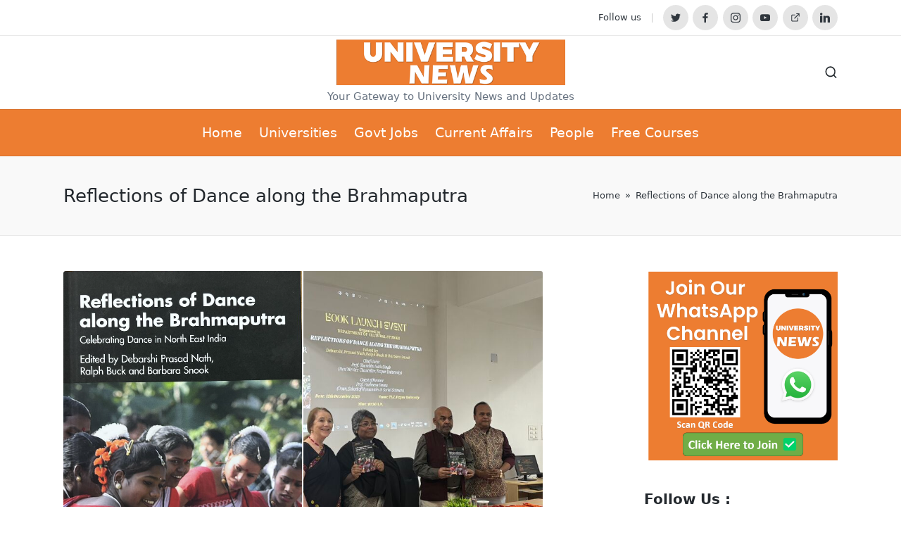

--- FILE ---
content_type: text/html; charset=UTF-8
request_url: https://uninewsfeed.com/link/reflections-of-dance-along-the-brahmaputra/
body_size: 20954
content:

<!DOCTYPE html>
<html lang="en-US" prefix="og: https://ogp.me/ns#" itemscope itemtype="http://schema.org/Article">
<head>
	<meta charset="UTF-8">
	<link rel="profile" href="http://gmpg.org/xfn/11">
	<meta name="viewport" content="width=device-width, initial-scale=1">
<!-- Search Engine Optimization by Rank Math - https://rankmath.com/ -->
<title>Reflections of Dance along the Brahmaputra - UNIVERSITY NEWS</title>
<meta name="robots" content="index, follow, max-snippet:-1, max-video-preview:-1, max-image-preview:large"/>
<link rel="canonical" href="https://uninewsfeed.com/link/reflections-of-dance-along-the-brahmaputra/" />
<meta property="og:locale" content="en_US" />
<meta property="og:type" content="article" />
<meta property="og:title" content="Reflections of Dance along the Brahmaputra - UNIVERSITY NEWS" />
<meta property="og:url" content="https://uninewsfeed.com/link/reflections-of-dance-along-the-brahmaputra/" />
<meta property="og:site_name" content="UNIVERSITY NEWS" />
<meta property="article:publisher" content="https://www.facebook.com/uninewsfeed/" />
<meta property="og:image" content="https://uninewsfeed.com/wp-content/uploads/2024/07/UNIVERSITY.png" />
<meta property="og:image:secure_url" content="https://uninewsfeed.com/wp-content/uploads/2024/07/UNIVERSITY.png" />
<meta property="og:image:width" content="1200" />
<meta property="og:image:height" content="628" />
<meta property="og:image:type" content="image/png" />
<meta name="twitter:card" content="summary_large_image" />
<meta name="twitter:title" content="Reflections of Dance along the Brahmaputra - UNIVERSITY NEWS" />
<meta name="twitter:site" content="@UniNewsFeed" />
<meta name="twitter:image" content="https://uninewsfeed.com/wp-content/uploads/2024/07/UNIVERSITY.png" />
<meta name="twitter:label1" content="Posts" />
<meta name="twitter:data1" content="1" />
<script type="application/ld+json" class="rank-math-schema">{"@context":"https://schema.org","@graph":[{"@type":"NewsMediaOrganization","@id":"https://uninewsfeed.com/#organization","name":"UNIVERSITY NEWS","url":"https://uninewsfeed.com","sameAs":["https://www.facebook.com/uninewsfeed/","https://twitter.com/UniNewsFeed","https://www.instagram.com/uninewsfeed/","https://www.youtube.com/@uninewsfeed","https://t.me/uninewsfeed","https://www.linkedin.com/company/uninewsfeed/"],"logo":{"@type":"ImageObject","@id":"https://uninewsfeed.com/#logo","url":"https://uninewsfeed.com/wp-content/uploads/2024/07/UNIVERSITY-NEWS-SQUARE.png","contentUrl":"https://uninewsfeed.com/wp-content/uploads/2024/07/UNIVERSITY-NEWS-SQUARE.png","caption":"UNIVERSITY NEWS","inLanguage":"en-US","width":"512","height":"512"}},{"@type":"WebSite","@id":"https://uninewsfeed.com/#website","url":"https://uninewsfeed.com","name":"UNIVERSITY NEWS","publisher":{"@id":"https://uninewsfeed.com/#organization"},"inLanguage":"en-US"},{"@type":"BreadcrumbList","@id":"https://uninewsfeed.com/link/reflections-of-dance-along-the-brahmaputra/#breadcrumb","itemListElement":[{"@type":"ListItem","position":"1","item":{"@id":"https://uninewsfeed.com","name":"Home"}},{"@type":"ListItem","position":"2","item":{"@id":"https://uninewsfeed.com/link/reflections-of-dance-along-the-brahmaputra/","name":"Reflections of Dance along the Brahmaputra"}}]},{"@type":"CollectionPage","@id":"https://uninewsfeed.com/link/reflections-of-dance-along-the-brahmaputra/#webpage","url":"https://uninewsfeed.com/link/reflections-of-dance-along-the-brahmaputra/","name":"Reflections of Dance along the Brahmaputra - UNIVERSITY NEWS","isPartOf":{"@id":"https://uninewsfeed.com/#website"},"inLanguage":"en-US","breadcrumb":{"@id":"https://uninewsfeed.com/link/reflections-of-dance-along-the-brahmaputra/#breadcrumb"}}]}</script>
<!-- /Rank Math WordPress SEO plugin -->

<link rel='dns-prefetch' href='//www.googletagmanager.com' />
<link rel='dns-prefetch' href='//pagead2.googlesyndication.com' />
<link rel="alternate" type="application/rss+xml" title="UNIVERSITY NEWS &raquo; Feed" href="https://uninewsfeed.com/feed/" />
<link rel="alternate" type="application/rss+xml" title="UNIVERSITY NEWS &raquo; Comments Feed" href="https://uninewsfeed.com/comments/feed/" />
<link rel="alternate" type="application/rss+xml" title="UNIVERSITY NEWS &raquo; Reflections of Dance along the Brahmaputra Tag Feed" href="https://uninewsfeed.com/link/reflections-of-dance-along-the-brahmaputra/feed/" />
<style id='wp-img-auto-sizes-contain-inline-css'>
img:is([sizes=auto i],[sizes^="auto," i]){contain-intrinsic-size:3000px 1500px}
/*# sourceURL=wp-img-auto-sizes-contain-inline-css */
</style>

<style id='wp-emoji-styles-inline-css'>

	img.wp-smiley, img.emoji {
		display: inline !important;
		border: none !important;
		box-shadow: none !important;
		height: 1em !important;
		width: 1em !important;
		margin: 0 0.07em !important;
		vertical-align: -0.1em !important;
		background: none !important;
		padding: 0 !important;
	}
/*# sourceURL=wp-emoji-styles-inline-css */
</style>
<link rel='stylesheet' id='wp-block-library-css' href='https://uninewsfeed.com/wp-includes/css/dist/block-library/style.min.css?ver=6.9' media='all' />
<style id='wp-block-heading-inline-css'>
h1:where(.wp-block-heading).has-background,h2:where(.wp-block-heading).has-background,h3:where(.wp-block-heading).has-background,h4:where(.wp-block-heading).has-background,h5:where(.wp-block-heading).has-background,h6:where(.wp-block-heading).has-background{padding:1.25em 2.375em}h1.has-text-align-left[style*=writing-mode]:where([style*=vertical-lr]),h1.has-text-align-right[style*=writing-mode]:where([style*=vertical-rl]),h2.has-text-align-left[style*=writing-mode]:where([style*=vertical-lr]),h2.has-text-align-right[style*=writing-mode]:where([style*=vertical-rl]),h3.has-text-align-left[style*=writing-mode]:where([style*=vertical-lr]),h3.has-text-align-right[style*=writing-mode]:where([style*=vertical-rl]),h4.has-text-align-left[style*=writing-mode]:where([style*=vertical-lr]),h4.has-text-align-right[style*=writing-mode]:where([style*=vertical-rl]),h5.has-text-align-left[style*=writing-mode]:where([style*=vertical-lr]),h5.has-text-align-right[style*=writing-mode]:where([style*=vertical-rl]),h6.has-text-align-left[style*=writing-mode]:where([style*=vertical-lr]),h6.has-text-align-right[style*=writing-mode]:where([style*=vertical-rl]){rotate:180deg}
/*# sourceURL=https://uninewsfeed.com/wp-includes/blocks/heading/style.min.css */
</style>
<style id='wp-block-image-inline-css'>
.wp-block-image>a,.wp-block-image>figure>a{display:inline-block}.wp-block-image img{box-sizing:border-box;height:auto;max-width:100%;vertical-align:bottom}@media not (prefers-reduced-motion){.wp-block-image img.hide{visibility:hidden}.wp-block-image img.show{animation:show-content-image .4s}}.wp-block-image[style*=border-radius] img,.wp-block-image[style*=border-radius]>a{border-radius:inherit}.wp-block-image.has-custom-border img{box-sizing:border-box}.wp-block-image.aligncenter{text-align:center}.wp-block-image.alignfull>a,.wp-block-image.alignwide>a{width:100%}.wp-block-image.alignfull img,.wp-block-image.alignwide img{height:auto;width:100%}.wp-block-image .aligncenter,.wp-block-image .alignleft,.wp-block-image .alignright,.wp-block-image.aligncenter,.wp-block-image.alignleft,.wp-block-image.alignright{display:table}.wp-block-image .aligncenter>figcaption,.wp-block-image .alignleft>figcaption,.wp-block-image .alignright>figcaption,.wp-block-image.aligncenter>figcaption,.wp-block-image.alignleft>figcaption,.wp-block-image.alignright>figcaption{caption-side:bottom;display:table-caption}.wp-block-image .alignleft{float:left;margin:.5em 1em .5em 0}.wp-block-image .alignright{float:right;margin:.5em 0 .5em 1em}.wp-block-image .aligncenter{margin-left:auto;margin-right:auto}.wp-block-image :where(figcaption){margin-bottom:1em;margin-top:.5em}.wp-block-image.is-style-circle-mask img{border-radius:9999px}@supports ((-webkit-mask-image:none) or (mask-image:none)) or (-webkit-mask-image:none){.wp-block-image.is-style-circle-mask img{border-radius:0;-webkit-mask-image:url('data:image/svg+xml;utf8,<svg viewBox="0 0 100 100" xmlns="http://www.w3.org/2000/svg"><circle cx="50" cy="50" r="50"/></svg>');mask-image:url('data:image/svg+xml;utf8,<svg viewBox="0 0 100 100" xmlns="http://www.w3.org/2000/svg"><circle cx="50" cy="50" r="50"/></svg>');mask-mode:alpha;-webkit-mask-position:center;mask-position:center;-webkit-mask-repeat:no-repeat;mask-repeat:no-repeat;-webkit-mask-size:contain;mask-size:contain}}:root :where(.wp-block-image.is-style-rounded img,.wp-block-image .is-style-rounded img){border-radius:9999px}.wp-block-image figure{margin:0}.wp-lightbox-container{display:flex;flex-direction:column;position:relative}.wp-lightbox-container img{cursor:zoom-in}.wp-lightbox-container img:hover+button{opacity:1}.wp-lightbox-container button{align-items:center;backdrop-filter:blur(16px) saturate(180%);background-color:#5a5a5a40;border:none;border-radius:4px;cursor:zoom-in;display:flex;height:20px;justify-content:center;opacity:0;padding:0;position:absolute;right:16px;text-align:center;top:16px;width:20px;z-index:100}@media not (prefers-reduced-motion){.wp-lightbox-container button{transition:opacity .2s ease}}.wp-lightbox-container button:focus-visible{outline:3px auto #5a5a5a40;outline:3px auto -webkit-focus-ring-color;outline-offset:3px}.wp-lightbox-container button:hover{cursor:pointer;opacity:1}.wp-lightbox-container button:focus{opacity:1}.wp-lightbox-container button:focus,.wp-lightbox-container button:hover,.wp-lightbox-container button:not(:hover):not(:active):not(.has-background){background-color:#5a5a5a40;border:none}.wp-lightbox-overlay{box-sizing:border-box;cursor:zoom-out;height:100vh;left:0;overflow:hidden;position:fixed;top:0;visibility:hidden;width:100%;z-index:100000}.wp-lightbox-overlay .close-button{align-items:center;cursor:pointer;display:flex;justify-content:center;min-height:40px;min-width:40px;padding:0;position:absolute;right:calc(env(safe-area-inset-right) + 16px);top:calc(env(safe-area-inset-top) + 16px);z-index:5000000}.wp-lightbox-overlay .close-button:focus,.wp-lightbox-overlay .close-button:hover,.wp-lightbox-overlay .close-button:not(:hover):not(:active):not(.has-background){background:none;border:none}.wp-lightbox-overlay .lightbox-image-container{height:var(--wp--lightbox-container-height);left:50%;overflow:hidden;position:absolute;top:50%;transform:translate(-50%,-50%);transform-origin:top left;width:var(--wp--lightbox-container-width);z-index:9999999999}.wp-lightbox-overlay .wp-block-image{align-items:center;box-sizing:border-box;display:flex;height:100%;justify-content:center;margin:0;position:relative;transform-origin:0 0;width:100%;z-index:3000000}.wp-lightbox-overlay .wp-block-image img{height:var(--wp--lightbox-image-height);min-height:var(--wp--lightbox-image-height);min-width:var(--wp--lightbox-image-width);width:var(--wp--lightbox-image-width)}.wp-lightbox-overlay .wp-block-image figcaption{display:none}.wp-lightbox-overlay button{background:none;border:none}.wp-lightbox-overlay .scrim{background-color:#fff;height:100%;opacity:.9;position:absolute;width:100%;z-index:2000000}.wp-lightbox-overlay.active{visibility:visible}@media not (prefers-reduced-motion){.wp-lightbox-overlay.active{animation:turn-on-visibility .25s both}.wp-lightbox-overlay.active img{animation:turn-on-visibility .35s both}.wp-lightbox-overlay.show-closing-animation:not(.active){animation:turn-off-visibility .35s both}.wp-lightbox-overlay.show-closing-animation:not(.active) img{animation:turn-off-visibility .25s both}.wp-lightbox-overlay.zoom.active{animation:none;opacity:1;visibility:visible}.wp-lightbox-overlay.zoom.active .lightbox-image-container{animation:lightbox-zoom-in .4s}.wp-lightbox-overlay.zoom.active .lightbox-image-container img{animation:none}.wp-lightbox-overlay.zoom.active .scrim{animation:turn-on-visibility .4s forwards}.wp-lightbox-overlay.zoom.show-closing-animation:not(.active){animation:none}.wp-lightbox-overlay.zoom.show-closing-animation:not(.active) .lightbox-image-container{animation:lightbox-zoom-out .4s}.wp-lightbox-overlay.zoom.show-closing-animation:not(.active) .lightbox-image-container img{animation:none}.wp-lightbox-overlay.zoom.show-closing-animation:not(.active) .scrim{animation:turn-off-visibility .4s forwards}}@keyframes show-content-image{0%{visibility:hidden}99%{visibility:hidden}to{visibility:visible}}@keyframes turn-on-visibility{0%{opacity:0}to{opacity:1}}@keyframes turn-off-visibility{0%{opacity:1;visibility:visible}99%{opacity:0;visibility:visible}to{opacity:0;visibility:hidden}}@keyframes lightbox-zoom-in{0%{transform:translate(calc((-100vw + var(--wp--lightbox-scrollbar-width))/2 + var(--wp--lightbox-initial-left-position)),calc(-50vh + var(--wp--lightbox-initial-top-position))) scale(var(--wp--lightbox-scale))}to{transform:translate(-50%,-50%) scale(1)}}@keyframes lightbox-zoom-out{0%{transform:translate(-50%,-50%) scale(1);visibility:visible}99%{visibility:visible}to{transform:translate(calc((-100vw + var(--wp--lightbox-scrollbar-width))/2 + var(--wp--lightbox-initial-left-position)),calc(-50vh + var(--wp--lightbox-initial-top-position))) scale(var(--wp--lightbox-scale));visibility:hidden}}
/*# sourceURL=https://uninewsfeed.com/wp-includes/blocks/image/style.min.css */
</style>
<style id='wp-block-image-theme-inline-css'>
:root :where(.wp-block-image figcaption){color:#555;font-size:13px;text-align:center}.is-dark-theme :root :where(.wp-block-image figcaption){color:#ffffffa6}.wp-block-image{margin:0 0 1em}
/*# sourceURL=https://uninewsfeed.com/wp-includes/blocks/image/theme.min.css */
</style>
<style id='global-styles-inline-css'>
:root{--wp--preset--aspect-ratio--square: 1;--wp--preset--aspect-ratio--4-3: 4/3;--wp--preset--aspect-ratio--3-4: 3/4;--wp--preset--aspect-ratio--3-2: 3/2;--wp--preset--aspect-ratio--2-3: 2/3;--wp--preset--aspect-ratio--16-9: 16/9;--wp--preset--aspect-ratio--9-16: 9/16;--wp--preset--color--black: #000000;--wp--preset--color--cyan-bluish-gray: #abb8c3;--wp--preset--color--white: #ffffff;--wp--preset--color--pale-pink: #f78da7;--wp--preset--color--vivid-red: #cf2e2e;--wp--preset--color--luminous-vivid-orange: #ff6900;--wp--preset--color--luminous-vivid-amber: #fcb900;--wp--preset--color--light-green-cyan: #7bdcb5;--wp--preset--color--vivid-green-cyan: #00d084;--wp--preset--color--pale-cyan-blue: #8ed1fc;--wp--preset--color--vivid-cyan-blue: #0693e3;--wp--preset--color--vivid-purple: #9b51e0;--wp--preset--gradient--vivid-cyan-blue-to-vivid-purple: linear-gradient(135deg,rgb(6,147,227) 0%,rgb(155,81,224) 100%);--wp--preset--gradient--light-green-cyan-to-vivid-green-cyan: linear-gradient(135deg,rgb(122,220,180) 0%,rgb(0,208,130) 100%);--wp--preset--gradient--luminous-vivid-amber-to-luminous-vivid-orange: linear-gradient(135deg,rgb(252,185,0) 0%,rgb(255,105,0) 100%);--wp--preset--gradient--luminous-vivid-orange-to-vivid-red: linear-gradient(135deg,rgb(255,105,0) 0%,rgb(207,46,46) 100%);--wp--preset--gradient--very-light-gray-to-cyan-bluish-gray: linear-gradient(135deg,rgb(238,238,238) 0%,rgb(169,184,195) 100%);--wp--preset--gradient--cool-to-warm-spectrum: linear-gradient(135deg,rgb(74,234,220) 0%,rgb(151,120,209) 20%,rgb(207,42,186) 40%,rgb(238,44,130) 60%,rgb(251,105,98) 80%,rgb(254,248,76) 100%);--wp--preset--gradient--blush-light-purple: linear-gradient(135deg,rgb(255,206,236) 0%,rgb(152,150,240) 100%);--wp--preset--gradient--blush-bordeaux: linear-gradient(135deg,rgb(254,205,165) 0%,rgb(254,45,45) 50%,rgb(107,0,62) 100%);--wp--preset--gradient--luminous-dusk: linear-gradient(135deg,rgb(255,203,112) 0%,rgb(199,81,192) 50%,rgb(65,88,208) 100%);--wp--preset--gradient--pale-ocean: linear-gradient(135deg,rgb(255,245,203) 0%,rgb(182,227,212) 50%,rgb(51,167,181) 100%);--wp--preset--gradient--electric-grass: linear-gradient(135deg,rgb(202,248,128) 0%,rgb(113,206,126) 100%);--wp--preset--gradient--midnight: linear-gradient(135deg,rgb(2,3,129) 0%,rgb(40,116,252) 100%);--wp--preset--font-size--small: 13px;--wp--preset--font-size--medium: 20px;--wp--preset--font-size--large: 36px;--wp--preset--font-size--x-large: 42px;--wp--preset--spacing--20: 0.44rem;--wp--preset--spacing--30: 0.67rem;--wp--preset--spacing--40: 1rem;--wp--preset--spacing--50: 1.5rem;--wp--preset--spacing--60: 2.25rem;--wp--preset--spacing--70: 3.38rem;--wp--preset--spacing--80: 5.06rem;--wp--preset--shadow--natural: 6px 6px 9px rgba(0, 0, 0, 0.2);--wp--preset--shadow--deep: 12px 12px 50px rgba(0, 0, 0, 0.4);--wp--preset--shadow--sharp: 6px 6px 0px rgba(0, 0, 0, 0.2);--wp--preset--shadow--outlined: 6px 6px 0px -3px rgb(255, 255, 255), 6px 6px rgb(0, 0, 0);--wp--preset--shadow--crisp: 6px 6px 0px rgb(0, 0, 0);}:where(.is-layout-flex){gap: 0.5em;}:where(.is-layout-grid){gap: 0.5em;}body .is-layout-flex{display: flex;}.is-layout-flex{flex-wrap: wrap;align-items: center;}.is-layout-flex > :is(*, div){margin: 0;}body .is-layout-grid{display: grid;}.is-layout-grid > :is(*, div){margin: 0;}:where(.wp-block-columns.is-layout-flex){gap: 2em;}:where(.wp-block-columns.is-layout-grid){gap: 2em;}:where(.wp-block-post-template.is-layout-flex){gap: 1.25em;}:where(.wp-block-post-template.is-layout-grid){gap: 1.25em;}.has-black-color{color: var(--wp--preset--color--black) !important;}.has-cyan-bluish-gray-color{color: var(--wp--preset--color--cyan-bluish-gray) !important;}.has-white-color{color: var(--wp--preset--color--white) !important;}.has-pale-pink-color{color: var(--wp--preset--color--pale-pink) !important;}.has-vivid-red-color{color: var(--wp--preset--color--vivid-red) !important;}.has-luminous-vivid-orange-color{color: var(--wp--preset--color--luminous-vivid-orange) !important;}.has-luminous-vivid-amber-color{color: var(--wp--preset--color--luminous-vivid-amber) !important;}.has-light-green-cyan-color{color: var(--wp--preset--color--light-green-cyan) !important;}.has-vivid-green-cyan-color{color: var(--wp--preset--color--vivid-green-cyan) !important;}.has-pale-cyan-blue-color{color: var(--wp--preset--color--pale-cyan-blue) !important;}.has-vivid-cyan-blue-color{color: var(--wp--preset--color--vivid-cyan-blue) !important;}.has-vivid-purple-color{color: var(--wp--preset--color--vivid-purple) !important;}.has-black-background-color{background-color: var(--wp--preset--color--black) !important;}.has-cyan-bluish-gray-background-color{background-color: var(--wp--preset--color--cyan-bluish-gray) !important;}.has-white-background-color{background-color: var(--wp--preset--color--white) !important;}.has-pale-pink-background-color{background-color: var(--wp--preset--color--pale-pink) !important;}.has-vivid-red-background-color{background-color: var(--wp--preset--color--vivid-red) !important;}.has-luminous-vivid-orange-background-color{background-color: var(--wp--preset--color--luminous-vivid-orange) !important;}.has-luminous-vivid-amber-background-color{background-color: var(--wp--preset--color--luminous-vivid-amber) !important;}.has-light-green-cyan-background-color{background-color: var(--wp--preset--color--light-green-cyan) !important;}.has-vivid-green-cyan-background-color{background-color: var(--wp--preset--color--vivid-green-cyan) !important;}.has-pale-cyan-blue-background-color{background-color: var(--wp--preset--color--pale-cyan-blue) !important;}.has-vivid-cyan-blue-background-color{background-color: var(--wp--preset--color--vivid-cyan-blue) !important;}.has-vivid-purple-background-color{background-color: var(--wp--preset--color--vivid-purple) !important;}.has-black-border-color{border-color: var(--wp--preset--color--black) !important;}.has-cyan-bluish-gray-border-color{border-color: var(--wp--preset--color--cyan-bluish-gray) !important;}.has-white-border-color{border-color: var(--wp--preset--color--white) !important;}.has-pale-pink-border-color{border-color: var(--wp--preset--color--pale-pink) !important;}.has-vivid-red-border-color{border-color: var(--wp--preset--color--vivid-red) !important;}.has-luminous-vivid-orange-border-color{border-color: var(--wp--preset--color--luminous-vivid-orange) !important;}.has-luminous-vivid-amber-border-color{border-color: var(--wp--preset--color--luminous-vivid-amber) !important;}.has-light-green-cyan-border-color{border-color: var(--wp--preset--color--light-green-cyan) !important;}.has-vivid-green-cyan-border-color{border-color: var(--wp--preset--color--vivid-green-cyan) !important;}.has-pale-cyan-blue-border-color{border-color: var(--wp--preset--color--pale-cyan-blue) !important;}.has-vivid-cyan-blue-border-color{border-color: var(--wp--preset--color--vivid-cyan-blue) !important;}.has-vivid-purple-border-color{border-color: var(--wp--preset--color--vivid-purple) !important;}.has-vivid-cyan-blue-to-vivid-purple-gradient-background{background: var(--wp--preset--gradient--vivid-cyan-blue-to-vivid-purple) !important;}.has-light-green-cyan-to-vivid-green-cyan-gradient-background{background: var(--wp--preset--gradient--light-green-cyan-to-vivid-green-cyan) !important;}.has-luminous-vivid-amber-to-luminous-vivid-orange-gradient-background{background: var(--wp--preset--gradient--luminous-vivid-amber-to-luminous-vivid-orange) !important;}.has-luminous-vivid-orange-to-vivid-red-gradient-background{background: var(--wp--preset--gradient--luminous-vivid-orange-to-vivid-red) !important;}.has-very-light-gray-to-cyan-bluish-gray-gradient-background{background: var(--wp--preset--gradient--very-light-gray-to-cyan-bluish-gray) !important;}.has-cool-to-warm-spectrum-gradient-background{background: var(--wp--preset--gradient--cool-to-warm-spectrum) !important;}.has-blush-light-purple-gradient-background{background: var(--wp--preset--gradient--blush-light-purple) !important;}.has-blush-bordeaux-gradient-background{background: var(--wp--preset--gradient--blush-bordeaux) !important;}.has-luminous-dusk-gradient-background{background: var(--wp--preset--gradient--luminous-dusk) !important;}.has-pale-ocean-gradient-background{background: var(--wp--preset--gradient--pale-ocean) !important;}.has-electric-grass-gradient-background{background: var(--wp--preset--gradient--electric-grass) !important;}.has-midnight-gradient-background{background: var(--wp--preset--gradient--midnight) !important;}.has-small-font-size{font-size: var(--wp--preset--font-size--small) !important;}.has-medium-font-size{font-size: var(--wp--preset--font-size--medium) !important;}.has-large-font-size{font-size: var(--wp--preset--font-size--large) !important;}.has-x-large-font-size{font-size: var(--wp--preset--font-size--x-large) !important;}
/*# sourceURL=global-styles-inline-css */
</style>

<style id='classic-theme-styles-inline-css'>
/*! This file is auto-generated */
.wp-block-button__link{color:#fff;background-color:#32373c;border-radius:9999px;box-shadow:none;text-decoration:none;padding:calc(.667em + 2px) calc(1.333em + 2px);font-size:1.125em}.wp-block-file__button{background:#32373c;color:#fff;text-decoration:none}
/*# sourceURL=/wp-includes/css/classic-themes.min.css */
</style>
<style id='wpxpo-global-style-inline-css'>
:root {
			--preset-color1: #037fff;
			--preset-color2: #026fe0;
			--preset-color3: #071323;
			--preset-color4: #132133;
			--preset-color5: #34495e;
			--preset-color6: #787676;
			--preset-color7: #f0f2f3;
			--preset-color8: #f8f9fa;
			--preset-color9: #ffffff;
		}{}
/*# sourceURL=wpxpo-global-style-inline-css */
</style>
<style id='ultp-preset-colors-style-inline-css'>
:root { --postx_preset_Base_1_color: #f4f4ff; --postx_preset_Base_2_color: #dddff8; --postx_preset_Base_3_color: #B4B4D6; --postx_preset_Primary_color: #3323f0; --postx_preset_Secondary_color: #4a5fff; --postx_preset_Tertiary_color: #FFFFFF; --postx_preset_Contrast_3_color: #545472; --postx_preset_Contrast_2_color: #262657; --postx_preset_Contrast_1_color: #10102e; --postx_preset_Over_Primary_color: #ffffff;  }
/*# sourceURL=ultp-preset-colors-style-inline-css */
</style>
<style id='ultp-preset-gradient-style-inline-css'>
:root { --postx_preset_Primary_to_Secondary_to_Right_gradient: linear-gradient(90deg, var(--postx_preset_Primary_color) 0%, var(--postx_preset_Secondary_color) 100%); --postx_preset_Primary_to_Secondary_to_Bottom_gradient: linear-gradient(180deg, var(--postx_preset_Primary_color) 0%, var(--postx_preset_Secondary_color) 100%); --postx_preset_Secondary_to_Primary_to_Right_gradient: linear-gradient(90deg, var(--postx_preset_Secondary_color) 0%, var(--postx_preset_Primary_color) 100%); --postx_preset_Secondary_to_Primary_to_Bottom_gradient: linear-gradient(180deg, var(--postx_preset_Secondary_color) 0%, var(--postx_preset_Primary_color) 100%); --postx_preset_Cold_Evening_gradient: linear-gradient(0deg, rgb(12, 52, 131) 0%, rgb(162, 182, 223) 100%, rgb(107, 140, 206) 100%, rgb(162, 182, 223) 100%); --postx_preset_Purple_Division_gradient: linear-gradient(0deg, rgb(112, 40, 228) 0%, rgb(229, 178, 202) 100%); --postx_preset_Over_Sun_gradient: linear-gradient(60deg, rgb(171, 236, 214) 0%, rgb(251, 237, 150) 100%); --postx_preset_Morning_Salad_gradient: linear-gradient(-255deg, rgb(183, 248, 219) 0%, rgb(80, 167, 194) 100%); --postx_preset_Fabled_Sunset_gradient: linear-gradient(-270deg, rgb(35, 21, 87) 0%, rgb(68, 16, 122) 29%, rgb(255, 19, 97) 67%, rgb(255, 248, 0) 100%);  }
/*# sourceURL=ultp-preset-gradient-style-inline-css */
</style>
<style id='ultp-preset-typo-style-inline-css'>
@import url('https://fonts.googleapis.com/css?family=Roboto:100,100i,300,300i,400,400i,500,500i,700,700i,900,900i'); :root { --postx_preset_Heading_typo_font_family: Roboto; --postx_preset_Heading_typo_font_family_type: sans-serif; --postx_preset_Heading_typo_font_weight: 600; --postx_preset_Heading_typo_text_transform: capitalize; --postx_preset_Body_and_Others_typo_font_family: Roboto; --postx_preset_Body_and_Others_typo_font_family_type: sans-serif; --postx_preset_Body_and_Others_typo_font_weight: 400; --postx_preset_Body_and_Others_typo_text_transform: lowercase; --postx_preset_body_typo_font_size_lg: 16px; --postx_preset_paragraph_1_typo_font_size_lg: 12px; --postx_preset_paragraph_2_typo_font_size_lg: 12px; --postx_preset_paragraph_3_typo_font_size_lg: 12px; --postx_preset_heading_h1_typo_font_size_lg: 42px; --postx_preset_heading_h2_typo_font_size_lg: 36px; --postx_preset_heading_h3_typo_font_size_lg: 30px; --postx_preset_heading_h4_typo_font_size_lg: 24px; --postx_preset_heading_h5_typo_font_size_lg: 20px; --postx_preset_heading_h6_typo_font_size_lg: 16px; }
/*# sourceURL=ultp-preset-typo-style-inline-css */
</style>
<link rel='stylesheet' id='sinatra-styles-css' href='https://uninewsfeed.com/wp-content/themes/sinatra/assets/css/style.min.css?ver=1.3' media='all' />
<link rel='stylesheet' id='sinatra-dynamic-styles-css' href='https://uninewsfeed.com/wp-content/uploads/sinatra/dynamic-styles.css?ver=1763829035' media='all' />
<script src="https://uninewsfeed.com/wp-includes/js/jquery/jquery.min.js?ver=3.7.1" id="jquery-core-js"></script>
<script src="https://uninewsfeed.com/wp-includes/js/jquery/jquery-migrate.min.js?ver=3.4.1" id="jquery-migrate-js"></script>

<!-- Google tag (gtag.js) snippet added by Site Kit -->
<!-- Google Analytics snippet added by Site Kit -->
<script src="https://www.googletagmanager.com/gtag/js?id=GT-P8RVFG5" id="google_gtagjs-js" async></script>
<script id="google_gtagjs-js-after">
window.dataLayer = window.dataLayer || [];function gtag(){dataLayer.push(arguments);}
gtag("set","linker",{"domains":["uninewsfeed.com"]});
gtag("js", new Date());
gtag("set", "developer_id.dZTNiMT", true);
gtag("config", "GT-P8RVFG5");
//# sourceURL=google_gtagjs-js-after
</script>
<link rel="https://api.w.org/" href="https://uninewsfeed.com/wp-json/" /><link rel="alternate" title="JSON" type="application/json" href="https://uninewsfeed.com/wp-json/wp/v2/tags/1659" /><link rel="EditURI" type="application/rsd+xml" title="RSD" href="https://uninewsfeed.com/xmlrpc.php?rsd" />
<meta name="generator" content="WordPress 6.9" />
<meta name="generator" content="Site Kit by Google 1.168.0" /><meta name="theme-color" content="#3857F1">
<!-- Google AdSense meta tags added by Site Kit -->
<meta name="google-adsense-platform-account" content="ca-host-pub-2644536267352236">
<meta name="google-adsense-platform-domain" content="sitekit.withgoogle.com">
<!-- End Google AdSense meta tags added by Site Kit -->

<!-- Google AdSense snippet added by Site Kit -->
<script async src="https://pagead2.googlesyndication.com/pagead/js/adsbygoogle.js?client=ca-pub-8821972942418430&amp;host=ca-host-pub-2644536267352236" crossorigin="anonymous"></script>

<!-- End Google AdSense snippet added by Site Kit -->
<link rel="icon" href="https://uninewsfeed.com/wp-content/uploads/2024/07/cropped-UNIVERSITY-NEWS-SQUARE-32x32.png" sizes="32x32" />
<link rel="icon" href="https://uninewsfeed.com/wp-content/uploads/2024/07/cropped-UNIVERSITY-NEWS-SQUARE-192x192.png" sizes="192x192" />
<link rel="apple-touch-icon" href="https://uninewsfeed.com/wp-content/uploads/2024/07/cropped-UNIVERSITY-NEWS-SQUARE-180x180.png" />
<meta name="msapplication-TileImage" content="https://uninewsfeed.com/wp-content/uploads/2024/07/cropped-UNIVERSITY-NEWS-SQUARE-270x270.png" />
<link rel='stylesheet' id='ultp-style-css' href='https://uninewsfeed.com/wp-content/plugins/ultimate-post/assets/css/style.min.css?ver=5.0.5' media='all' />
<style id='ultp-post-ultp-widget-inline-css'>
.ultp-block-c471b8 > .ultp-social-icons-wrapper > .block-editor-inner-blocks > .block-editor-block-list__layout, 
            .ultp-block-c471b8 .ultp-social-icons-wrapper:has( > .wp-block-ultimate-post-social) { gap: 17px; }.ultp-block-c471b8 .wp-block-ultimate-post-social .ultp-social-content { gap:12px; }.ultp-block-c471b8 .wp-block-ultimate-post-social .ultp-social-bg svg, 
            .ultp-block-c471b8 .wp-block-ultimate-post-social .ultp-social-bg img { height:18px; width:18px; }.ultp-block-c471b8 .wp-block-ultimate-post-social .ultp-social-bg { border-radius: 2px 2px 2px 2px; }.ultp-block-c471b8  .ultp-social-title, .ultp-block-c471b8  .ultp-social-title a{font-size:16px;line-height:24px !important;}.ultp-block-c471b8 .wp-block-ultimate-post-social  .ultp-social-content { padding: 2px 6px 2px 6px; }.ultp-block-c471b8 .wp-block-ultimate-post-social .ultp-social-content:hover { border-radius: 2px 2px 2px 2px; }.ultp-block-c471b8 .ultp-social-icons-wrapper .block-editor-inner-blocks .block-editor-block-list__layout, 
                .ultp-block-c471b8 .ultp-social-icons-wrapper:has( > .wp-block-ultimate-post-social) { display: flex;} 
                .ultp-block-c471b8 .ultp-social-icons-wrapper > li:last-child { padding-right: 0px; margin-right: 0px; } 
                .ultp-block-c471b8 .block-editor-block-list__layout > div, 
                .ultp-block-c471b8 .wp-block-ultimate-post-social { width: auto !important; }.ultp-block-c471b8 .ultp-social-icons-wrapper:has(> .wp-block-ultimate-post-social ), 
                .ultp-block-c471b8 .ultp-social-icons-wrapper > .block-editor-inner-blocks .block-editor-block-list__layout { margin-right:  auto; display: flex; justify-content: flex-start; flex-wrap: wrap;}.ultp-block-c471b8 .wp-block-ultimate-post-social .ultp-social-content { align-items:center; }.ultp-block-c471b8 .wp-block-ultimate-post-social .ultp-social-bg svg { fill: var(--postx_preset_Contrast_1_color); }.ultp-block-c471b8 .wp-block-ultimate-post-social .ultp-social-bg:hover svg { fill: var(--postx_preset_Primary_color); }.ultp-block-c471b8  .ultp-social-title, .ultp-block-c471b8  .ultp-social-title a{font-weight:400;text-decoration:none;}.ultp-block-c471b8 .ultp-social-title, .ultp-block-c471b8 .ultp-social-title a { color: var(--postx_preset_Contrast_1_color); }.ultp-block-c471b8 .ultp-social-icons-wrapper  > .wp-block-ultimate-post-social:hover .ultp-social-title, 
            .ultp-block-c471b8 .ultp-social-icons-wrapper  > .wp-block-ultimate-post-social:hover .ultp-social-title a, 
            .ultp-block-c471b8 .block-editor-block-list__block:hover > .wp-block-ultimate-post-social .ultp-social-title, 
            .ultp-block-c471b8 .block-editor-block-list__block:hover > .wp-block-ultimate-post-social .ultp-social-title a { color: var(--postx_preset_Primary_color); }@media (min-width: 992px) {}@media only screen and (max-width: 991px) and (min-width: 768px) {}@media (max-width: 767px) {}@media (min-width: 992px) {}@media only screen and (max-width: 991px) and (min-width: 768px) {}@media (max-width: 767px) {}@media (min-width: 992px) {}@media only screen and (max-width: 991px) and (min-width: 768px) {}@media (max-width: 767px) {}@media (min-width: 992px) {}@media only screen and (max-width: 991px) and (min-width: 768px) {}@media (max-width: 767px) {}@media (min-width: 992px) {}@media only screen and (max-width: 991px) and (min-width: 768px) {}@media (max-width: 767px) {}@media (min-width: 992px) {}@media only screen and (max-width: 991px) and (min-width: 768px) {}@media (max-width: 767px) {}
/*# sourceURL=ultp-post-ultp-widget-inline-css */
</style>
</head>

<body class="archive tag tag-reflections-of-dance-along-the-brahmaputra tag-1659 wp-custom-logo wp-embed-responsive wp-theme-sinatra postx-page sinatra-topbar__separators-regular sinatra-layout__fw-contained sinatra-header-layout-3 sinatra-menu-animation-underline sinatra-header__separators-none si-blog-layout-1 si-page-title-align-left si-has-sidebar si-sticky-sidebar sinatra-sidebar-style-1 sinatra-sidebar-position__right-sidebar si-sidebar-r__after-content entry-media-hover-style-1 sinatra-copyright-layout-1 si-pre-footer-cta-style-1 si-input-supported validate-comment-form si-menu-accessibility">


<div id="page" class="hfeed site">
	<a class="skip-link screen-reader-text" href="#content">Skip to content</a>

	
	<header id="masthead" class="site-header" role="banner" itemtype="https://schema.org/WPHeader" itemscope="itemscope">
		
<div id="sinatra-topbar" >
	<div class="si-container">
		<div class="si-flex-row">
			<div class="col-md flex-basis-auto start-sm"></div>
			<div class="col-md flex-basis-auto end-sm"><div class="si-topbar-widget__text si-topbar-widget sinatra-all"><span>Follow us</span></div><!-- END .si-topbar-widget --><div class="si-topbar-widget__socials si-topbar-widget sinatra-all"><nav class="sinatra-social-nav rounded si-standard"><ul id="menu-social" class="sinatra-socials-menu"><li id="menu-item-52" class="menu-item menu-item-type-custom menu-item-object-custom menu-item-52"><a href="https://twitter.com/UniNewsFeed"><span class="screen-reader-text">Twitter</span><svg class="si-icon" aria-hidden="true" xmlns="http://www.w3.org/2000/svg" width="32" height="32" viewBox="0 0 32 32"><path d="M28.778 9.916c0 0.25 0 0.563 0 0.813 0 8.696-6.631 18.706-18.706 18.706-3.691 0-7.195-1.064-10.072-2.94 0.5 0.063 1.064 0.063 1.564 0.063 3.066 0 5.943-1.001 8.195-2.815-2.878 0-5.318-1.939-6.194-4.567 0.438 0.125 0.813 0.125 1.251 0.125 0.626 0 1.189-0.063 1.752-0.188-3.003-0.626-5.255-3.316-5.255-6.444 0-0.063 0-0.063 0-0.125 0.876 0.501 1.877 0.813 2.94 0.813-1.752-1.126-2.94-3.191-2.94-5.443 0-1.189 0.375-2.315 0.938-3.316 3.191 4.004 8.070 6.631 13.513 6.882-0.125-0.501-0.188-1.001-0.188-1.501 0-3.629 2.94-6.569 6.569-6.569 1.939 0 3.629 0.813 4.817 2.065 1.501-0.313 2.94-0.813 4.192-1.564-0.5 1.501-1.564 2.815-2.878 3.629 1.314-0.188 2.565-0.5 3.754-1.064-0.876 1.314-2.002 2.502-3.253 3.441z"></path></svg><svg class="si-icon bottom-icon" aria-hidden="true" xmlns="http://www.w3.org/2000/svg" width="32" height="32" viewBox="0 0 32 32"><path d="M28.778 9.916c0 0.25 0 0.563 0 0.813 0 8.696-6.631 18.706-18.706 18.706-3.691 0-7.195-1.064-10.072-2.94 0.5 0.063 1.064 0.063 1.564 0.063 3.066 0 5.943-1.001 8.195-2.815-2.878 0-5.318-1.939-6.194-4.567 0.438 0.125 0.813 0.125 1.251 0.125 0.626 0 1.189-0.063 1.752-0.188-3.003-0.626-5.255-3.316-5.255-6.444 0-0.063 0-0.063 0-0.125 0.876 0.501 1.877 0.813 2.94 0.813-1.752-1.126-2.94-3.191-2.94-5.443 0-1.189 0.375-2.315 0.938-3.316 3.191 4.004 8.070 6.631 13.513 6.882-0.125-0.501-0.188-1.001-0.188-1.501 0-3.629 2.94-6.569 6.569-6.569 1.939 0 3.629 0.813 4.817 2.065 1.501-0.313 2.94-0.813 4.192-1.564-0.5 1.501-1.564 2.815-2.878 3.629 1.314-0.188 2.565-0.5 3.754-1.064-0.876 1.314-2.002 2.502-3.253 3.441z"></path></svg></a></li>
<li id="menu-item-67" class="menu-item menu-item-type-custom menu-item-object-custom menu-item-67"><a href="https://www.facebook.com/uninewsfeed/"><span class="screen-reader-text">Facebook</span><svg class="si-icon" aria-hidden="true" xmlns="http://www.w3.org/2000/svg" width="32" height="32" viewBox="0 0 32 32"><path d="M18.518 32.438v-14.639h4.88l0.751-5.693h-5.631v-3.629c0-1.627 0.438-2.753 2.815-2.753h3.003v-5.067c-0.5-0.125-2.315-0.25-4.379-0.25-4.379 0-7.32 2.628-7.32 7.507v4.192h-4.942v5.693h4.942v14.639z"></path></svg><svg class="si-icon bottom-icon" aria-hidden="true" xmlns="http://www.w3.org/2000/svg" width="32" height="32" viewBox="0 0 32 32"><path d="M18.518 32.438v-14.639h4.88l0.751-5.693h-5.631v-3.629c0-1.627 0.438-2.753 2.815-2.753h3.003v-5.067c-0.5-0.125-2.315-0.25-4.379-0.25-4.379 0-7.32 2.628-7.32 7.507v4.192h-4.942v5.693h4.942v14.639z"></path></svg></a></li>
<li id="menu-item-68" class="menu-item menu-item-type-custom menu-item-object-custom menu-item-68"><a href="https://www.instagram.com/uninewsfeed/"><span class="screen-reader-text">Instagram</span><svg class="si-icon" aria-hidden="true" xmlns="http://www.w3.org/2000/svg" width="32" height="32" viewBox="0 0 32 32"><path d="M16.016 3.284c4.317 0 4.755 0.063 6.444 0.125 1.627 0.063 2.44 0.313 3.003 0.5 0.751 0.313 1.314 0.688 1.814 1.189 0.563 0.563 0.938 1.126 1.189 1.814 0.25 0.626 0.5 1.439 0.563 3.003 0.063 1.752 0.125 2.19 0.125 6.506s-0.063 4.755-0.125 6.444c-0.063 1.627-0.313 2.44-0.5 3.003-0.313 0.751-0.688 1.314-1.189 1.814-0.563 0.563-1.126 0.938-1.814 1.189-0.626 0.25-1.439 0.5-3.003 0.563-1.752 0.063-2.19 0.125-6.506 0.125s-4.755-0.063-6.444-0.125c-1.627-0.063-2.44-0.313-3.003-0.5-0.751-0.313-1.314-0.688-1.814-1.189-0.563-0.563-0.938-1.126-1.189-1.814-0.25-0.626-0.5-1.439-0.563-3.003-0.063-1.752-0.125-2.19-0.125-6.506s0.063-4.755 0.125-6.444c0.063-1.627 0.313-2.44 0.5-3.003 0.313-0.751 0.688-1.314 1.189-1.814 0.563-0.563 1.126-0.938 1.814-1.189 0.626-0.25 1.439-0.5 3.003-0.563 1.752-0.063 2.19-0.125 6.506-0.125M16.016 0.407c-4.379 0-4.88 0.063-6.569 0.125-1.752 0.063-2.94 0.313-3.879 0.688-1.064 0.438-2.002 1.001-2.878 1.877s-1.439 1.814-1.877 2.878c-0.375 1.001-0.626 2.127-0.688 3.879-0.063 1.689-0.125 2.19-0.125 6.569s0.063 4.88 0.125 6.569c0.063 1.752 0.313 2.94 0.688 3.879 0.438 1.064 1.001 2.002 1.877 2.878s1.814 1.439 2.878 1.877c1.001 0.375 2.127 0.626 3.879 0.688 1.689 0.063 2.19 0.125 6.569 0.125s4.88-0.063 6.569-0.125c1.752-0.063 2.94-0.313 3.879-0.688 1.064-0.438 2.002-1.001 2.878-1.877s1.439-1.814 1.877-2.878c0.375-1.001 0.626-2.127 0.688-3.879 0.063-1.689 0.125-2.19 0.125-6.569s-0.063-4.88-0.125-6.569c-0.063-1.752-0.313-2.94-0.688-3.879-0.438-1.064-1.001-2.002-1.877-2.878s-1.814-1.439-2.878-1.877c-1.001-0.375-2.127-0.626-3.879-0.688-1.689-0.063-2.19-0.125-6.569-0.125zM16.016 8.164c-4.567 0-8.258 3.691-8.258 8.258s3.691 8.258 8.258 8.258c4.567 0 8.258-3.691 8.258-8.258s-3.691-8.258-8.258-8.258zM16.016 21.803c-2.94 0-5.38-2.44-5.38-5.38s2.44-5.38 5.38-5.38c2.94 0 5.38 2.44 5.38 5.38s-2.44 5.38-5.38 5.38zM26.463 7.851c0 1.064-0.813 1.939-1.877 1.939s-1.939-0.876-1.939-1.939c0-1.064 0.876-1.877 1.939-1.877s1.877 0.813 1.877 1.877z"></path></svg><svg class="si-icon bottom-icon" aria-hidden="true" xmlns="http://www.w3.org/2000/svg" width="32" height="32" viewBox="0 0 32 32"><path d="M16.016 3.284c4.317 0 4.755 0.063 6.444 0.125 1.627 0.063 2.44 0.313 3.003 0.5 0.751 0.313 1.314 0.688 1.814 1.189 0.563 0.563 0.938 1.126 1.189 1.814 0.25 0.626 0.5 1.439 0.563 3.003 0.063 1.752 0.125 2.19 0.125 6.506s-0.063 4.755-0.125 6.444c-0.063 1.627-0.313 2.44-0.5 3.003-0.313 0.751-0.688 1.314-1.189 1.814-0.563 0.563-1.126 0.938-1.814 1.189-0.626 0.25-1.439 0.5-3.003 0.563-1.752 0.063-2.19 0.125-6.506 0.125s-4.755-0.063-6.444-0.125c-1.627-0.063-2.44-0.313-3.003-0.5-0.751-0.313-1.314-0.688-1.814-1.189-0.563-0.563-0.938-1.126-1.189-1.814-0.25-0.626-0.5-1.439-0.563-3.003-0.063-1.752-0.125-2.19-0.125-6.506s0.063-4.755 0.125-6.444c0.063-1.627 0.313-2.44 0.5-3.003 0.313-0.751 0.688-1.314 1.189-1.814 0.563-0.563 1.126-0.938 1.814-1.189 0.626-0.25 1.439-0.5 3.003-0.563 1.752-0.063 2.19-0.125 6.506-0.125M16.016 0.407c-4.379 0-4.88 0.063-6.569 0.125-1.752 0.063-2.94 0.313-3.879 0.688-1.064 0.438-2.002 1.001-2.878 1.877s-1.439 1.814-1.877 2.878c-0.375 1.001-0.626 2.127-0.688 3.879-0.063 1.689-0.125 2.19-0.125 6.569s0.063 4.88 0.125 6.569c0.063 1.752 0.313 2.94 0.688 3.879 0.438 1.064 1.001 2.002 1.877 2.878s1.814 1.439 2.878 1.877c1.001 0.375 2.127 0.626 3.879 0.688 1.689 0.063 2.19 0.125 6.569 0.125s4.88-0.063 6.569-0.125c1.752-0.063 2.94-0.313 3.879-0.688 1.064-0.438 2.002-1.001 2.878-1.877s1.439-1.814 1.877-2.878c0.375-1.001 0.626-2.127 0.688-3.879 0.063-1.689 0.125-2.19 0.125-6.569s-0.063-4.88-0.125-6.569c-0.063-1.752-0.313-2.94-0.688-3.879-0.438-1.064-1.001-2.002-1.877-2.878s-1.814-1.439-2.878-1.877c-1.001-0.375-2.127-0.626-3.879-0.688-1.689-0.063-2.19-0.125-6.569-0.125zM16.016 8.164c-4.567 0-8.258 3.691-8.258 8.258s3.691 8.258 8.258 8.258c4.567 0 8.258-3.691 8.258-8.258s-3.691-8.258-8.258-8.258zM16.016 21.803c-2.94 0-5.38-2.44-5.38-5.38s2.44-5.38 5.38-5.38c2.94 0 5.38 2.44 5.38 5.38s-2.44 5.38-5.38 5.38zM26.463 7.851c0 1.064-0.813 1.939-1.877 1.939s-1.939-0.876-1.939-1.939c0-1.064 0.876-1.877 1.939-1.877s1.877 0.813 1.877 1.877z"></path></svg></a></li>
<li id="menu-item-220" class="menu-item menu-item-type-custom menu-item-object-custom menu-item-220"><a href="https://www.youtube.com/@uninewsfeed"><span class="screen-reader-text">Youtube</span><svg class="si-icon" aria-hidden="true" xmlns="http://www.w3.org/2000/svg" width="32" height="32" viewBox="0 0 32 32"><path d="M31.718 10.041c0 0-0.313-2.252-1.251-3.191-1.251-1.314-2.628-1.314-3.253-1.376-4.442-0.313-11.198-0.313-11.198-0.313v0c0 0-6.757 0-11.198 0.313-0.626 0.063-2.002 0.063-3.253 1.376-0.938 0.938-1.251 3.191-1.251 3.191s-0.313 2.565-0.313 5.13v2.44c0 2.628 0.313 5.193 0.313 5.193s0.313 2.19 1.251 3.191c1.251 1.251 2.878 1.251 3.566 1.376 2.565 0.25 10.886 0.313 10.886 0.313s6.757 0 11.198-0.313c0.626-0.063 2.002-0.125 3.253-1.376 0.938-1.001 1.251-3.191 1.251-3.191s0.313-2.565 0.313-5.193v-2.44c0-2.565-0.313-5.13-0.313-5.13zM20.332 16.673v0l-7.57 3.941v-9.009l8.633 4.504z"></path></svg><svg class="si-icon bottom-icon" aria-hidden="true" xmlns="http://www.w3.org/2000/svg" width="32" height="32" viewBox="0 0 32 32"><path d="M31.718 10.041c0 0-0.313-2.252-1.251-3.191-1.251-1.314-2.628-1.314-3.253-1.376-4.442-0.313-11.198-0.313-11.198-0.313v0c0 0-6.757 0-11.198 0.313-0.626 0.063-2.002 0.063-3.253 1.376-0.938 0.938-1.251 3.191-1.251 3.191s-0.313 2.565-0.313 5.13v2.44c0 2.628 0.313 5.193 0.313 5.193s0.313 2.19 1.251 3.191c1.251 1.251 2.878 1.251 3.566 1.376 2.565 0.25 10.886 0.313 10.886 0.313s6.757 0 11.198-0.313c0.626-0.063 2.002-0.125 3.253-1.376 0.938-1.001 1.251-3.191 1.251-3.191s0.313-2.565 0.313-5.193v-2.44c0-2.565-0.313-5.13-0.313-5.13zM20.332 16.673v0l-7.57 3.941v-9.009l8.633 4.504z"></path></svg></a></li>
<li id="menu-item-280" class="menu-item menu-item-type-custom menu-item-object-custom menu-item-280"><a href="https://t.me/uninewsfeed"><span class="screen-reader-text">Telegram</span><svg class="si-icon" aria-hidden="true" xmlns="http://www.w3.org/2000/svg" width="32" height="32" viewBox="0 0 32 32"><path d="M24.023 15.421c-0.801 0-1.335 0.534-1.335 1.335v8.008c0 0.801-0.534 1.335-1.335 1.335h-14.681c-0.801 0-1.335-0.534-1.335-1.335v-14.681c0-0.801 0.534-1.335 1.335-1.335h8.008c0.801 0 1.335-0.534 1.335-1.335s-0.534-1.335-1.335-1.335h-8.008c-2.269 0-4.004 1.735-4.004 4.004v14.681c0 2.269 1.735 4.004 4.004 4.004h14.681c2.269 0 4.004-1.735 4.004-4.004v-8.008c0-0.801-0.534-1.335-1.335-1.335zM29.229 2.876c-0.133-0.267-0.4-0.534-0.667-0.667-0.133-0.133-0.4-0.133-0.534-0.133h-8.008c-0.801 0-1.335 0.534-1.335 1.335s0.534 1.335 1.335 1.335h4.805l-12.412 12.412c-0.534 0.534-0.534 1.335 0 1.868 0.267 0.267 0.534 0.4 0.934 0.4s0.667-0.133 0.934-0.4l12.412-12.412v4.805c0 0.801 0.534 1.335 1.335 1.335s1.335-0.534 1.335-1.335v-8.008c0-0.133 0-0.4-0.133-0.534z"></path></svg><svg class="si-icon bottom-icon" aria-hidden="true" xmlns="http://www.w3.org/2000/svg" width="32" height="32" viewBox="0 0 32 32"><path d="M24.023 15.421c-0.801 0-1.335 0.534-1.335 1.335v8.008c0 0.801-0.534 1.335-1.335 1.335h-14.681c-0.801 0-1.335-0.534-1.335-1.335v-14.681c0-0.801 0.534-1.335 1.335-1.335h8.008c0.801 0 1.335-0.534 1.335-1.335s-0.534-1.335-1.335-1.335h-8.008c-2.269 0-4.004 1.735-4.004 4.004v14.681c0 2.269 1.735 4.004 4.004 4.004h14.681c2.269 0 4.004-1.735 4.004-4.004v-8.008c0-0.801-0.534-1.335-1.335-1.335zM29.229 2.876c-0.133-0.267-0.4-0.534-0.667-0.667-0.133-0.133-0.4-0.133-0.534-0.133h-8.008c-0.801 0-1.335 0.534-1.335 1.335s0.534 1.335 1.335 1.335h4.805l-12.412 12.412c-0.534 0.534-0.534 1.335 0 1.868 0.267 0.267 0.534 0.4 0.934 0.4s0.667-0.133 0.934-0.4l12.412-12.412v4.805c0 0.801 0.534 1.335 1.335 1.335s1.335-0.534 1.335-1.335v-8.008c0-0.133 0-0.4-0.133-0.534z"></path></svg></a></li>
<li id="menu-item-638" class="menu-item menu-item-type-custom menu-item-object-custom menu-item-638"><a href="https://www.linkedin.com/company/uninewsfeed/"><span class="screen-reader-text">Linkedin</span><svg class="si-icon" aria-hidden="true" xmlns="http://www.w3.org/2000/svg" width="32" height="32" viewBox="0 0 32 32"><path d="M23.961 16.798c-0.438-0.5-1.189-0.751-2.252-0.751-1.376 0-2.315 0.438-2.878 1.189-0.563 0.813-0.813 1.939-0.813 3.378v10.948c0 0.188-0.063 0.375-0.25 0.563-0.125 0.125-0.375 0.25-0.563 0.25h-5.756c-0.188 0-0.375-0.125-0.563-0.25-0.125-0.188-0.25-0.375-0.25-0.563v-20.207c0-0.188 0.125-0.375 0.25-0.563 0.188-0.125 0.375-0.25 0.563-0.25h5.568c0.188 0 0.375 0.063 0.5 0.125s0.188 0.25 0.25 0.438c0 0.188 0.063 0.375 0.063 0.438s0 0.25 0 0.501c1.439-1.376 3.378-2.002 5.693-2.002 2.69 0 4.755 0.626 6.256 1.939 1.501 1.376 2.252 3.316 2.252 5.943v13.638c0 0.188-0.063 0.375-0.25 0.563-0.125 0.125-0.375 0.25-0.563 0.25h-5.881c-0.188 0-0.375-0.125-0.563-0.25-0.125-0.188-0.25-0.375-0.25-0.563v-12.325c0-1.064-0.188-1.877-0.563-2.44zM6.631 7.101c-0.751 0.751-1.689 1.126-2.753 1.126s-2.002-0.375-2.753-1.126c-0.751-0.751-1.126-1.627-1.126-2.753 0-1.064 0.375-1.939 1.126-2.69s1.689-1.189 2.753-1.189c1.064 0 2.002 0.438 2.753 1.189s1.126 1.627 1.126 2.69c0 1.126-0.375 2.002-1.126 2.753zM7.57 11.355v20.207c0 0.188-0.125 0.375-0.25 0.563-0.188 0.125-0.375 0.25-0.563 0.25h-5.756c-0.188 0-0.375-0.125-0.563-0.25-0.125-0.188-0.25-0.375-0.25-0.563v-20.207c0-0.188 0.125-0.375 0.25-0.563 0.188-0.125 0.375-0.25 0.563-0.25h5.756c0.188 0 0.375 0.125 0.563 0.25 0.125 0.188 0.25 0.375 0.25 0.563z"></path></svg><svg class="si-icon bottom-icon" aria-hidden="true" xmlns="http://www.w3.org/2000/svg" width="32" height="32" viewBox="0 0 32 32"><path d="M23.961 16.798c-0.438-0.5-1.189-0.751-2.252-0.751-1.376 0-2.315 0.438-2.878 1.189-0.563 0.813-0.813 1.939-0.813 3.378v10.948c0 0.188-0.063 0.375-0.25 0.563-0.125 0.125-0.375 0.25-0.563 0.25h-5.756c-0.188 0-0.375-0.125-0.563-0.25-0.125-0.188-0.25-0.375-0.25-0.563v-20.207c0-0.188 0.125-0.375 0.25-0.563 0.188-0.125 0.375-0.25 0.563-0.25h5.568c0.188 0 0.375 0.063 0.5 0.125s0.188 0.25 0.25 0.438c0 0.188 0.063 0.375 0.063 0.438s0 0.25 0 0.501c1.439-1.376 3.378-2.002 5.693-2.002 2.69 0 4.755 0.626 6.256 1.939 1.501 1.376 2.252 3.316 2.252 5.943v13.638c0 0.188-0.063 0.375-0.25 0.563-0.125 0.125-0.375 0.25-0.563 0.25h-5.881c-0.188 0-0.375-0.125-0.563-0.25-0.125-0.188-0.25-0.375-0.25-0.563v-12.325c0-1.064-0.188-1.877-0.563-2.44zM6.631 7.101c-0.751 0.751-1.689 1.126-2.753 1.126s-2.002-0.375-2.753-1.126c-0.751-0.751-1.126-1.627-1.126-2.753 0-1.064 0.375-1.939 1.126-2.69s1.689-1.189 2.753-1.189c1.064 0 2.002 0.438 2.753 1.189s1.126 1.627 1.126 2.69c0 1.126-0.375 2.002-1.126 2.753zM7.57 11.355v20.207c0 0.188-0.125 0.375-0.25 0.563-0.188 0.125-0.375 0.25-0.563 0.25h-5.756c-0.188 0-0.375-0.125-0.563-0.25-0.125-0.188-0.25-0.375-0.25-0.563v-20.207c0-0.188 0.125-0.375 0.25-0.563 0.188-0.125 0.375-0.25 0.563-0.25h5.756c0.188 0 0.375 0.125 0.563 0.25 0.125 0.188 0.25 0.375 0.25 0.563z"></path></svg></a></li>
</ul></nav></div><!-- END .si-topbar-widget --></div>
		</div>
	</div>
</div><!-- END #sinatra-topbar -->
<div id="sinatra-header" >
		<div id="sinatra-header-inner">
	
<div class="si-header-container">
	<div class="si-logo-container">
		<div class="si-container">

			<div class="si-header-widgets si-header-element sinatra-widget-location-left"></div><!-- END .si-header-widgets -->
<div class="sinatra-logo si-header-element" itemtype="https://schema.org/Organization" itemscope="itemscope">
	<div class="logo-inner"><a href="https://uninewsfeed.com/" rel="home" class="" itemprop="url">
					<img src="https://uninewsfeed.com/wp-content/uploads/2024/07/UNIVERSITY-NEWS.png" alt="UNIVERSITY NEWS" width="500" height="100" class="" itemprop="logo"/>
				</a><p class="site-description" itemprop="description">
						Your Gateway to University News and Updates
					</p></div></div><!-- END .sinatra-logo -->
<div class="si-header-widgets si-header-element sinatra-widget-location-right"><div class="si-header-widget__search si-header-widget sinatra-hide-mobile-tablet"><div class="si-widget-wrapper">
<div aria-haspopup="true">
	<a href="#" class="si-search">
		<svg class="si-icon" aria-label="Search" xmlns="http://www.w3.org/2000/svg" width="32" height="32" viewBox="0 0 32 32"><path d="M28.962 26.499l-4.938-4.938c1.602-2.002 2.669-4.671 2.669-7.474 0-6.673-5.339-12.012-12.012-12.012s-12.012 5.339-12.012 12.012c0 6.673 5.339 12.012 12.012 12.012 2.803 0 5.472-0.934 7.474-2.669l4.938 4.938c0.267 0.267 0.667 0.4 0.934 0.4s0.667-0.133 0.934-0.4c0.534-0.534 0.534-1.335 0-1.868zM5.339 14.087c0-5.205 4.137-9.342 9.342-9.342s9.342 4.137 9.342 9.342c0 2.536-1.068 4.938-2.669 6.54 0 0 0 0 0 0s0 0 0 0c-1.735 1.735-4.004 2.669-6.54 2.669-5.339 0.133-9.476-4.004-9.476-9.209z"></path></svg>	</a><!-- END .si-search -->

	<div class="si-search-simple si-search-container dropdown-item">
		<form role="search" aria-label="Site Search" method="get" class="si-search-form" action="https://uninewsfeed.com/">

			<label class="si-form-label">
				<span class="screen-reader-text">Search for:</span>
				<input type="search" class="si-input-search" placeholder="Search" value="" name="s" autocomplete="off">
			</label><!-- END .sinara-form-label -->

			
			<button type="submit" class="sinatra-animate-arrow right-arrow" aria-hidden="true" role="button" tabindex="-1">
				<svg xmlns="http://www.w3.org/2000/svg" xmlns:xlink="http://www.w3.org/1999/xlink" x="0px" y="0px" width="30px" height="18px" viewBox="0 0 30 18" enable-background="new 0 0 30 18" xml:space="preserve">
					
					<path class="arrow-handle" d="M2.511,9.007l7.185-7.221c0.407-0.409,0.407-1.071,0-1.48s-1.068-0.409-1.476,0L0.306,8.259 c-0.408,0.41-0.408,1.072,0,1.481l7.914,7.952c0.407,0.408,1.068,0.408,1.476,0s0.407-1.07,0-1.479L2.511,9.007z">
					</path>
					
					<path class="arrow-bar" fill-rule="evenodd" clip-rule="evenodd" d="M1,8h28.001c0.551,0,1,0.448,1,1c0,0.553-0.449,1-1,1H1c-0.553,0-1-0.447-1-1
					                            C0,8.448,0.447,8,1,8z">
					</path>
				</svg>
			</button>
		</form>
	</div><!-- END .si-search-simple -->
</div>
</div></div><!-- END .si-header-widget --></div><!-- END .si-header-widgets -->
			<span class="si-header-element si-mobile-nav">
						<button class="si-hamburger hamburger--spin si-hamburger-sinatra-primary-nav" aria-label="Menu" aria-controls="sinatra-primary-nav" type="button">

							<span class="hamburger-label uppercase-text">Read More</span>
			
			<span class="hamburger-box">
				<span class="hamburger-inner"></span>
			</span>

		</button>
					</span>

		</div><!-- END .si-container -->
	</div><!-- END .si-logo-container -->

	<div class="si-nav-container">
		<div class="si-container">

			
<nav class="site-navigation main-navigation sinatra-primary-nav sinatra-nav si-header-element" role="navigation" itemtype="https://schema.org/SiteNavigationElement" itemscope="itemscope" aria-label="Site Navigation">
<ul id="sinatra-primary-nav" class="menu"><li id="menu-item-54" class="menu-item menu-item-type-post_type menu-item-object-page menu-item-home menu-item-54"><a href="https://uninewsfeed.com/"><span>Home</span></a></li>
<li id="menu-item-668" class="menu-item menu-item-type-post_type menu-item-object-page menu-item-668"><a href="https://uninewsfeed.com/universities/"><span>Universities</span></a></li>
<li id="menu-item-670" class="menu-item menu-item-type-taxonomy menu-item-object-category menu-item-670"><a href="https://uninewsfeed.com/post/govt-jobs/"><span>Govt Jobs</span></a></li>
<li id="menu-item-685" class="menu-item menu-item-type-taxonomy menu-item-object-category menu-item-685"><a href="https://uninewsfeed.com/post/current-affairs/"><span>Current Affairs</span></a></li>
<li id="menu-item-669" class="menu-item menu-item-type-taxonomy menu-item-object-category menu-item-669"><a href="https://uninewsfeed.com/post/people/"><span>People</span></a></li>
<li id="menu-item-856" class="menu-item menu-item-type-custom menu-item-object-custom menu-item-856"><a href="https://nexolearn.com/"><span>Free Courses</span></a></li>
</ul></nav><!-- END .sinatra-nav -->

		</div><!-- END .si-container -->
	</div><!-- END .si-nav-container -->
</div><!-- END .si-header-container -->
	</div><!-- END #sinatra-header-inner -->
	</div><!-- END #sinatra-header -->
		
<div class="page-header si-has-page-title si-has-breadcrumbs">
	<div class="si-container">

	
	
		<div class="si-page-header-wrapper">

			<div class="si-page-header-title">
				<h1 class="page-title" itemprop="headline">Reflections of Dance along the Brahmaputra</h1>			</div>

			
					</div>

	
	<div class="si-breadcrumbs"><nav aria-label="breadcrumbs" class="rank-math-breadcrumb"><p><a href="https://uninewsfeed.com">Home</a><span class="separator"> » </span><span class="last">Reflections of Dance along the Brahmaputra</span></p></nav></div>
	</div>
</div>
	</header><!-- #masthead .site-header -->

	
		<div id="main" class="site-main">

		
<div class="si-container">

	<div id="primary" class="content-area">

		
		<main id="content" class="site-content" role="main" itemtype="http://schema.org/WebPageElement" itemprop="mainContentOfPage">

			

<article id="post-700" class="sinatra-article post-700 post type-post status-publish format-standard has-post-thumbnail hentry category-tezpur-university tag-academic-collaboration-book tag-academic-collaboration-book-release tag-academic-collaboration-literature tag-book-release-ceremony-tezpur-university tag-cultural-significance-of-dance tag-dance-and-culture-book tag-dance-culture-in-northeast-india tag-dance-traditions-brahmaputra tag-literary-collaboration-tezpur-university tag-northeast-india-cultural-studies tag-northeast-india-dance-traditions tag-prof-debarshi-prasad-nath tag-prof-farheena-danta tag-prof-shambhu-nath-singh tag-reflections-of-dance-along-the-brahmaputra tag-routledge-academic-publication tag-routledge-book-release tag-tezpur-university-book-release tag-tezpur-university-cultural-studies tag-university-of-auckland-collaboration" itemscope="" itemtype="https://schema.org/CreativeWork">

	<div class="si-blog-entry-content"><div class="post-thumb entry-media thumbnail"><a href="https://uninewsfeed.com/assam/tezpur-university/tezpur-universitys-department-of-cultural-studies-unveils-reflections-of-dance-along-the-brahmaputra-book/" class="entry-image-link"><img width="681" height="413" src="https://uninewsfeed.com/wp-content/uploads/2023/12/Tezpur-Universitys-Department-of-Cultural-Studies-Unveils-Reflections-of-Dance-along-the-Brahmaputra-Book.png" class="attachment-full size-full wp-post-image" alt="Tezpur University&#8217;s Department of Cultural Studies Unveils &#8216;Reflections of Dance along the Brahmaputra&#8217; Book" /></a></div>
<header class="entry-header">

	
	<h2 class="entry-title" itemprop="headline">
		<a href="https://uninewsfeed.com/assam/tezpur-university/tezpur-universitys-department-of-cultural-studies-unveils-reflections-of-dance-along-the-brahmaputra-book/" title="Tezpur University&#8217;s Department of Cultural Studies Unveils &#8216;Reflections of Dance along the Brahmaputra&#8217; Book" rel="bookmark">Tezpur University&#8217;s Department of Cultural Studies Unveils &#8216;Reflections of Dance along the Brahmaputra&#8217; Book</a>	</h2>

</header>
<div class="entry-meta"><div class="entry-meta-elements"><span class="posted-on"><time class="entry-date published updated" datetime="2023-12-14T18:33:58+05:30">December 14, 2023</time></span><span class="cat-links"><span class="screen-reader-text">Posted in</span><span><a href="https://uninewsfeed.com/post/assam/tezpur-university/" rel="category tag">Tezpur University</a></span></span></div></div>
<footer class="entry-footer">
		<a href="https://uninewsfeed.com/assam/tezpur-university/tezpur-universitys-department-of-cultural-studies-unveils-reflections-of-dance-along-the-brahmaputra-book/" class="si-btn btn-text-1"><span>Read More</span></a>
</footer>
</div>
</article><!-- #post-700 -->


		</main><!-- #content .site-content -->

		
	</div><!-- #primary .content-area -->

	
<aside id="secondary" class="widget-area si-sidebar-container" itemtype="http://schema.org/WPSideBar" itemscope="itemscope" role="complementary">

	<div class="si-sidebar-inner">
		
		<div id="block-5" class="si-sidebar-widget si-widget si-entry widget widget_block widget_media_image">
<figure class="wp-block-image size-large"><a href="https://www.whatsapp.com/channel/0029Va9uYxt1dAw1X5aPfn1R"><img loading="lazy" decoding="async" width="1024" height="1004" src="https://uninewsfeed.com/wp-content/uploads/2024/07/Join-University-News-Whatsapp-Channel-20240721-121847-1024x1004.png" alt="" class="wp-image-1195" srcset="https://uninewsfeed.com/wp-content/uploads/2024/07/Join-University-News-Whatsapp-Channel-20240721-121847-1024x1004.png 1024w, https://uninewsfeed.com/wp-content/uploads/2024/07/Join-University-News-Whatsapp-Channel-20240721-121847-300x294.png 300w, https://uninewsfeed.com/wp-content/uploads/2024/07/Join-University-News-Whatsapp-Channel-20240721-121847-768x753.png 768w, https://uninewsfeed.com/wp-content/uploads/2024/07/Join-University-News-Whatsapp-Channel-20240721-121847.png 1148w" sizes="auto, (max-width: 1024px) 100vw, 1024px" /></a></figure>
</div><div id="block-4" class="si-sidebar-widget si-widget si-entry widget widget_block">
<h4 class="wp-block-heading"><strong>Follow Us : @uninewsfeed</strong></h4>
</div><div id="block-3" class="si-sidebar-widget si-widget si-entry widget widget_block">
<div class="wp-block-ultimate-post-social-icons ultp-block-c471b8"><ul class="ultp-social-icons-wrapper ultp-social-icons-layout1">
<li class="wp-block-ultimate-post-social ultp-block-2a9ef9"><a href="https://www.linkedin.com/company/uninewsfeed/" class="ultp-social-content" target="_blank" rel="noopener"><div class="ultp-social-bg"><img decoding="async" src="https://uninewsfeed.com/wp-content/uploads/2024/12/linkedin.png" alt="Social Image"/></div><div class="ultp-social-title-container"><div class="ultp-social-title">LinkedIn</div></div></a></li>



<li class="wp-block-ultimate-post-social ultp-block-1d692b"><a href="https://www.youtube.com/@uninewsfeed" class="ultp-social-content" target="_blank" rel="noopener"><div class="ultp-social-bg"><img decoding="async" src="https://uninewsfeed.com/wp-content/uploads/2024/12/youtube.png" alt="Social Image"/></div><div class="ultp-social-title-container"><div class="ultp-social-title">YouTube</div></div></a></li>



<li class="wp-block-ultimate-post-social ultp-block-ce2ffa"><a href="https://www.instagram.com/uninewsfeed/" class="ultp-social-content" target="_blank" rel="noopener"><div class="ultp-social-bg"><img decoding="async" src="https://uninewsfeed.com/wp-content/uploads/2024/12/instagram.png" alt="Social Image"/></div><div class="ultp-social-title-container"><div class="ultp-social-title">Instagram</div></div></a></li>



<li class="wp-block-ultimate-post-social ultp-block-70bddf"><a href="https://x.com/UniNewsFeed" class="ultp-social-content" target="_blank" rel="noopener"><div class="ultp-social-bg"><img decoding="async" src="https://uninewsfeed.com/wp-content/uploads/2024/12/twitter.png" alt="Social Image"/></div><div class="ultp-social-title-container"><div class="ultp-social-title">X</div></div></a></li>



<li class="wp-block-ultimate-post-social ultp-block-99a567"><a href="https://www.facebook.com/uninewsfeed/" class="ultp-social-content" target="_blank" rel="noopener"><div class="ultp-social-bg"><img decoding="async" src="https://uninewsfeed.com/wp-content/uploads/2024/12/facebook.png" alt="Social Image"/></div><div class="ultp-social-title-container"><div class="ultp-social-title">Facebook</div></div></a></li>
</ul></div>
</div>
			</div>

</aside><!--#secondary .widget-area -->


</div><!-- END .si-container -->

		
	</div><!-- #main .site-main -->
	
	
<div id="si-pre-footer">

	<div class="si-container si-pre-footer-cta">
	<div class="si-flex-row middle-md">

		<div class="col-xs-12 col-md-8 center-xs start-md">
			<p class="h3">Empower Your Voice -  Share Your Insights, Stories, and News with Us!</p>
		</div>

		<div class="col-xs-12 col-md-4 center-xs end-md">
			<a href="https://uninewsfeed.com/upload-my-content/" class="si-btn btn-large" role="button" target="_self">Contribute Now</a>		</div>

	</div>
</div>

</div><!-- END #si-pre-footer -->

			<footer id="colophon" class="site-footer" role="contentinfo" itemtype="http://schema.org/WPFooter" itemscope="itemscope">

			
<div id="sinatra-footer" >
	<div class="si-container">
		<div class="si-flex-row" id="sinatra-footer-widgets">

							<div class="sinatra-footer-column col-xs-12 col-sm-6 stretch-xs col-md-4">
					<div id="block-7" class="si-footer-widget si-widget si-entry widget widget_block widget_media_image">
<figure class="wp-block-image size-large"><a href="https://uninewsfeed.com/"><img loading="lazy" decoding="async" width="1024" height="257" src="https://uninewsfeed.com/wp-content/uploads/2024/09/UNIVERSITY-NEWS-NO-BG-1024x257.png" alt="" class="wp-image-1228" srcset="https://uninewsfeed.com/wp-content/uploads/2024/09/UNIVERSITY-NEWS-NO-BG-1024x257.png 1024w, https://uninewsfeed.com/wp-content/uploads/2024/09/UNIVERSITY-NEWS-NO-BG-300x75.png 300w, https://uninewsfeed.com/wp-content/uploads/2024/09/UNIVERSITY-NEWS-NO-BG-768x193.png 768w, https://uninewsfeed.com/wp-content/uploads/2024/09/UNIVERSITY-NEWS-NO-BG-1536x386.png 1536w, https://uninewsfeed.com/wp-content/uploads/2024/09/UNIVERSITY-NEWS-NO-BG.png 1548w" sizes="auto, (max-width: 1024px) 100vw, 1024px" /></a></figure>
</div>				</div>
								<div class="sinatra-footer-column col-xs-12 col-sm-6 stretch-xs col-md-8">
									</div>
				
		</div><!-- END .si-flex-row -->
	</div><!-- END .si-container -->
</div><!-- END #sinatra-footer -->

<div id="sinatra-copyright" class="contained-separator">
	<div class="si-container">
		<div class="si-flex-row">

			<div class="col-xs-12 center-xs col-md flex-basis-auto start-md"><div class="si-copyright-widget__text si-copyright-widget sinatra-all"><span>Copyright 2026 — UNIVERSITY NEWS. All rights reserved. | <a href="https://uninewsfeed.com/disclaimer">Disclaimer</a></span></div><!-- END .si-copyright-widget --></div>
			<div class="col-xs-12 center-xs col-md flex-basis-auto end-md"></div>

		</div><!-- END .si-flex-row -->
	</div>
</div><!-- END #sinatra-copyright -->

		</footer><!-- #colophon .site-footer -->
	
	
</div><!-- END #page -->

<a href="#" id="si-scroll-top" class="si-smooth-scroll" title="Scroll to Top" >
	<span class="si-scroll-icon" aria-hidden="true">
		<svg class="si-icon top-icon" xmlns="http://www.w3.org/2000/svg" width="32" height="32" viewBox="0 0 32 32"><path d="M24.958 18.491l-8.008-8.008c-0.534-0.534-1.335-0.534-1.868 0l-8.008 8.008c-0.534 0.534-0.534 1.335 0 1.868s1.335 0.534 1.868 0l7.074-7.074 7.074 7.074c0.267 0.267 0.667 0.4 0.934 0.4s0.667-0.133 0.934-0.4c0.534-0.534 0.534-1.335 0-1.868z"></path></svg>		<svg class="si-icon" xmlns="http://www.w3.org/2000/svg" width="32" height="32" viewBox="0 0 32 32"><path d="M24.958 18.491l-8.008-8.008c-0.534-0.534-1.335-0.534-1.868 0l-8.008 8.008c-0.534 0.534-0.534 1.335 0 1.868s1.335 0.534 1.868 0l7.074-7.074 7.074 7.074c0.267 0.267 0.667 0.4 0.934 0.4s0.667-0.133 0.934-0.4c0.534-0.534 0.534-1.335 0-1.868z"></path></svg>	</span>
	<span class="screen-reader-text">Scroll to Top</span>
</a><!-- END #sinatra-scroll-to-top -->
<script type="speculationrules">
{"prefetch":[{"source":"document","where":{"and":[{"href_matches":"/*"},{"not":{"href_matches":["/wp-*.php","/wp-admin/*","/wp-content/uploads/*","/wp-content/*","/wp-content/plugins/*","/wp-content/themes/sinatra/*","/*\\?(.+)"]}},{"not":{"selector_matches":"a[rel~=\"nofollow\"]"}},{"not":{"selector_matches":".no-prefetch, .no-prefetch a"}}]},"eagerness":"conservative"}]}
</script>
	<script>
	!function(){var e=-1<navigator.userAgent.toLowerCase().indexOf("webkit"),t=-1<navigator.userAgent.toLowerCase().indexOf("opera"),n=-1<navigator.userAgent.toLowerCase().indexOf("msie");(e||t||n)&&document.getElementById&&window.addEventListener&&window.addEventListener("hashchange",function(){var e,t=location.hash.substring(1);/^[A-z0-9_-]+$/.test(t)&&(e=document.getElementById(t))&&(/^(?:a|select|input|button|textarea)$/i.test(e.tagName)||(e.tabIndex=-1),e.focus())},!1)}();
	</script>
	<script src="https://uninewsfeed.com/wp-content/plugins/ultimate-post/assets/js/ultp-youtube-gallery-block.js?ver=5.0.5" id="ultp-youtube-gallery-block-js"></script>
<script id="sinatra-js-js-extra">
var sinatra_vars = {"ajaxurl":"https://uninewsfeed.com/wp-admin/admin-ajax.php","nonce":"74f1223a10","responsive-breakpoint":"960","sticky-header":{"enabled":true,"hide_on":[""]},"strings":{"comments_toggle_show":"Leave a Comment","comments_toggle_hide":"Hide Comments"}};
//# sourceURL=sinatra-js-js-extra
</script>
<script src="https://uninewsfeed.com/wp-content/themes/sinatra/assets/js/sinatra.min.js?ver=1.3" id="sinatra-js-js"></script>
<script src="https://uninewsfeed.com/wp-includes/js/dist/hooks.min.js?ver=dd5603f07f9220ed27f1" id="wp-hooks-js"></script>
<script src="https://uninewsfeed.com/wp-includes/js/dist/i18n.min.js?ver=c26c3dc7bed366793375" id="wp-i18n-js"></script>
<script id="wp-i18n-js-after">
wp.i18n.setLocaleData( { 'text direction\u0004ltr': [ 'ltr' ] } );
//# sourceURL=wp-i18n-js-after
</script>
<script src="https://uninewsfeed.com/wp-includes/js/dist/url.min.js?ver=9e178c9516d1222dc834" id="wp-url-js"></script>
<script src="https://uninewsfeed.com/wp-includes/js/dist/api-fetch.min.js?ver=3a4d9af2b423048b0dee" id="wp-api-fetch-js"></script>
<script id="wp-api-fetch-js-after">
wp.apiFetch.use( wp.apiFetch.createRootURLMiddleware( "https://uninewsfeed.com/wp-json/" ) );
wp.apiFetch.nonceMiddleware = wp.apiFetch.createNonceMiddleware( "92a5acd82f" );
wp.apiFetch.use( wp.apiFetch.nonceMiddleware );
wp.apiFetch.use( wp.apiFetch.mediaUploadMiddleware );
wp.apiFetch.nonceEndpoint = "https://uninewsfeed.com/wp-admin/admin-ajax.php?action=rest-nonce";
//# sourceURL=wp-api-fetch-js-after
</script>
<script id="ultp-script-js-extra">
var ultp_data_frontend = {"url":"https://uninewsfeed.com/wp-content/plugins/ultimate-post/","active":"","ultpSavedDLMode":"ultplight","ajax":"https://uninewsfeed.com/wp-admin/admin-ajax.php","security":"98165c9602","home_url":"https://uninewsfeed.com","dark_logo":""};
//# sourceURL=ultp-script-js-extra
</script>
<script src="https://uninewsfeed.com/wp-content/plugins/ultimate-post/assets/js/ultp.min.js?ver=5.0.5" id="ultp-script-js"></script>
<script id="wp-emoji-settings" type="application/json">
{"baseUrl":"https://s.w.org/images/core/emoji/17.0.2/72x72/","ext":".png","svgUrl":"https://s.w.org/images/core/emoji/17.0.2/svg/","svgExt":".svg","source":{"concatemoji":"https://uninewsfeed.com/wp-includes/js/wp-emoji-release.min.js?ver=6.9"}}
</script>
<script type="module">
/*! This file is auto-generated */
const a=JSON.parse(document.getElementById("wp-emoji-settings").textContent),o=(window._wpemojiSettings=a,"wpEmojiSettingsSupports"),s=["flag","emoji"];function i(e){try{var t={supportTests:e,timestamp:(new Date).valueOf()};sessionStorage.setItem(o,JSON.stringify(t))}catch(e){}}function c(e,t,n){e.clearRect(0,0,e.canvas.width,e.canvas.height),e.fillText(t,0,0);t=new Uint32Array(e.getImageData(0,0,e.canvas.width,e.canvas.height).data);e.clearRect(0,0,e.canvas.width,e.canvas.height),e.fillText(n,0,0);const a=new Uint32Array(e.getImageData(0,0,e.canvas.width,e.canvas.height).data);return t.every((e,t)=>e===a[t])}function p(e,t){e.clearRect(0,0,e.canvas.width,e.canvas.height),e.fillText(t,0,0);var n=e.getImageData(16,16,1,1);for(let e=0;e<n.data.length;e++)if(0!==n.data[e])return!1;return!0}function u(e,t,n,a){switch(t){case"flag":return n(e,"\ud83c\udff3\ufe0f\u200d\u26a7\ufe0f","\ud83c\udff3\ufe0f\u200b\u26a7\ufe0f")?!1:!n(e,"\ud83c\udde8\ud83c\uddf6","\ud83c\udde8\u200b\ud83c\uddf6")&&!n(e,"\ud83c\udff4\udb40\udc67\udb40\udc62\udb40\udc65\udb40\udc6e\udb40\udc67\udb40\udc7f","\ud83c\udff4\u200b\udb40\udc67\u200b\udb40\udc62\u200b\udb40\udc65\u200b\udb40\udc6e\u200b\udb40\udc67\u200b\udb40\udc7f");case"emoji":return!a(e,"\ud83e\u1fac8")}return!1}function f(e,t,n,a){let r;const o=(r="undefined"!=typeof WorkerGlobalScope&&self instanceof WorkerGlobalScope?new OffscreenCanvas(300,150):document.createElement("canvas")).getContext("2d",{willReadFrequently:!0}),s=(o.textBaseline="top",o.font="600 32px Arial",{});return e.forEach(e=>{s[e]=t(o,e,n,a)}),s}function r(e){var t=document.createElement("script");t.src=e,t.defer=!0,document.head.appendChild(t)}a.supports={everything:!0,everythingExceptFlag:!0},new Promise(t=>{let n=function(){try{var e=JSON.parse(sessionStorage.getItem(o));if("object"==typeof e&&"number"==typeof e.timestamp&&(new Date).valueOf()<e.timestamp+604800&&"object"==typeof e.supportTests)return e.supportTests}catch(e){}return null}();if(!n){if("undefined"!=typeof Worker&&"undefined"!=typeof OffscreenCanvas&&"undefined"!=typeof URL&&URL.createObjectURL&&"undefined"!=typeof Blob)try{var e="postMessage("+f.toString()+"("+[JSON.stringify(s),u.toString(),c.toString(),p.toString()].join(",")+"));",a=new Blob([e],{type:"text/javascript"});const r=new Worker(URL.createObjectURL(a),{name:"wpTestEmojiSupports"});return void(r.onmessage=e=>{i(n=e.data),r.terminate(),t(n)})}catch(e){}i(n=f(s,u,c,p))}t(n)}).then(e=>{for(const n in e)a.supports[n]=e[n],a.supports.everything=a.supports.everything&&a.supports[n],"flag"!==n&&(a.supports.everythingExceptFlag=a.supports.everythingExceptFlag&&a.supports[n]);var t;a.supports.everythingExceptFlag=a.supports.everythingExceptFlag&&!a.supports.flag,a.supports.everything||((t=a.source||{}).concatemoji?r(t.concatemoji):t.wpemoji&&t.twemoji&&(r(t.twemoji),r(t.wpemoji)))});
//# sourceURL=https://uninewsfeed.com/wp-includes/js/wp-emoji-loader.min.js
</script>

</body>
</html>


<!-- Page cached by LiteSpeed Cache 7.7 on 2026-01-22 13:42:35 -->

--- FILE ---
content_type: text/html; charset=utf-8
request_url: https://www.google.com/recaptcha/api2/aframe
body_size: 268
content:
<!DOCTYPE HTML><html><head><meta http-equiv="content-type" content="text/html; charset=UTF-8"></head><body><script nonce="s1ZChUIt6ZhY0YpkdF2AZA">/** Anti-fraud and anti-abuse applications only. See google.com/recaptcha */ try{var clients={'sodar':'https://pagead2.googlesyndication.com/pagead/sodar?'};window.addEventListener("message",function(a){try{if(a.source===window.parent){var b=JSON.parse(a.data);var c=clients[b['id']];if(c){var d=document.createElement('img');d.src=c+b['params']+'&rc='+(localStorage.getItem("rc::a")?sessionStorage.getItem("rc::b"):"");window.document.body.appendChild(d);sessionStorage.setItem("rc::e",parseInt(sessionStorage.getItem("rc::e")||0)+1);localStorage.setItem("rc::h",'1769379894259');}}}catch(b){}});window.parent.postMessage("_grecaptcha_ready", "*");}catch(b){}</script></body></html>